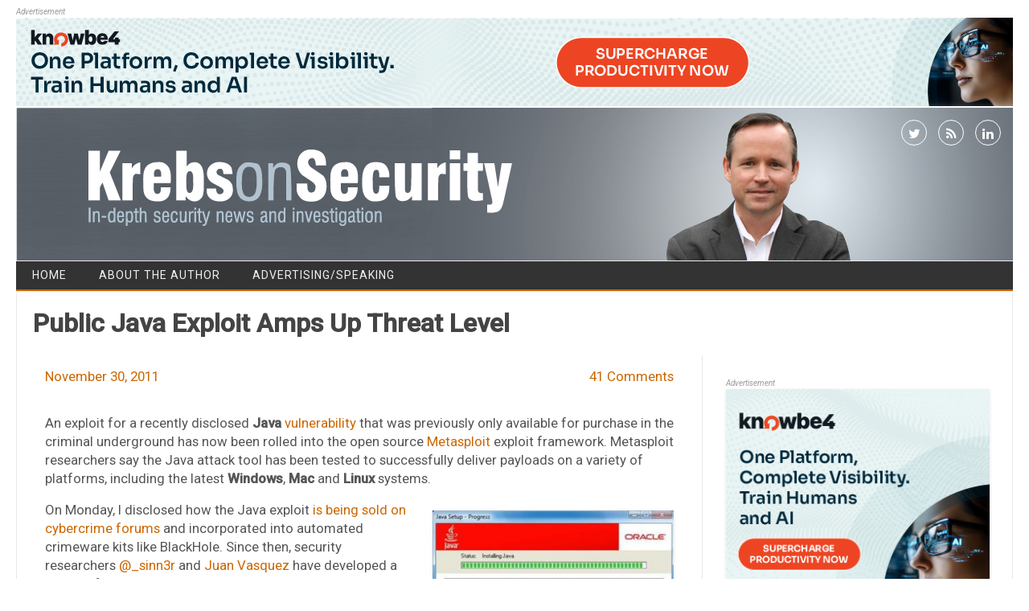

--- FILE ---
content_type: text/html; charset=UTF-8
request_url: https://krebsonsecurity.com/2011/11/public-java-exploit-amps-up-threat-level/
body_size: 19423
content:
<!DOCTYPE html>
<!--[if IE 7]>
<html class="ie ie7" lang="en-US">
<![endif]-->
<!--[if IE 8]>
<html class="ie ie8" lang="en-US">
<![endif]-->
<!--[if !(IE 7) | !(IE 8)  ]><!-->
<html lang="en-US">
<!--<![endif]-->
<head>
<meta charset="UTF-8" />
<meta name="viewport" content="width=device-width" />
<link rel="profile" href="http://gmpg.org/xfn/11" />
<!--[if lt IE 9]>
<script src="https://krebsonsecurity.com/wp-content/themes/kos-mar2021/js/html5.js" type="text/javascript"></script>
<![endif]-->
<title>Public Java Exploit Amps Up Threat Level &#8211; Krebs on Security</title>
<meta name='robots' content='max-image-preview:large' />
<link rel='dns-prefetch' href='//fonts.googleapis.com' />
<link rel="alternate" type="application/rss+xml" title="Krebs on Security &raquo; Feed" href="https://krebsonsecurity.com/feed/" />
<link rel="alternate" type="application/rss+xml" title="Krebs on Security &raquo; Comments Feed" href="https://krebsonsecurity.com/comments/feed/" />
<link rel="alternate" type="application/rss+xml" title="Krebs on Security &raquo; Public Java Exploit Amps Up Threat Level Comments Feed" href="https://krebsonsecurity.com/2011/11/public-java-exploit-amps-up-threat-level/feed/" />
<script type="text/javascript">
window._wpemojiSettings = {"baseUrl":"https:\/\/s.w.org\/images\/core\/emoji\/14.0.0\/72x72\/","ext":".png","svgUrl":"https:\/\/s.w.org\/images\/core\/emoji\/14.0.0\/svg\/","svgExt":".svg","source":{"concatemoji":"https:\/\/krebsonsecurity.com\/wp-includes\/js\/wp-emoji-release.min.js?ver=6.2.2"}};
/*! This file is auto-generated */
!function(e,a,t){var n,r,o,i=a.createElement("canvas"),p=i.getContext&&i.getContext("2d");function s(e,t){p.clearRect(0,0,i.width,i.height),p.fillText(e,0,0);e=i.toDataURL();return p.clearRect(0,0,i.width,i.height),p.fillText(t,0,0),e===i.toDataURL()}function c(e){var t=a.createElement("script");t.src=e,t.defer=t.type="text/javascript",a.getElementsByTagName("head")[0].appendChild(t)}for(o=Array("flag","emoji"),t.supports={everything:!0,everythingExceptFlag:!0},r=0;r<o.length;r++)t.supports[o[r]]=function(e){if(p&&p.fillText)switch(p.textBaseline="top",p.font="600 32px Arial",e){case"flag":return s("\ud83c\udff3\ufe0f\u200d\u26a7\ufe0f","\ud83c\udff3\ufe0f\u200b\u26a7\ufe0f")?!1:!s("\ud83c\uddfa\ud83c\uddf3","\ud83c\uddfa\u200b\ud83c\uddf3")&&!s("\ud83c\udff4\udb40\udc67\udb40\udc62\udb40\udc65\udb40\udc6e\udb40\udc67\udb40\udc7f","\ud83c\udff4\u200b\udb40\udc67\u200b\udb40\udc62\u200b\udb40\udc65\u200b\udb40\udc6e\u200b\udb40\udc67\u200b\udb40\udc7f");case"emoji":return!s("\ud83e\udef1\ud83c\udffb\u200d\ud83e\udef2\ud83c\udfff","\ud83e\udef1\ud83c\udffb\u200b\ud83e\udef2\ud83c\udfff")}return!1}(o[r]),t.supports.everything=t.supports.everything&&t.supports[o[r]],"flag"!==o[r]&&(t.supports.everythingExceptFlag=t.supports.everythingExceptFlag&&t.supports[o[r]]);t.supports.everythingExceptFlag=t.supports.everythingExceptFlag&&!t.supports.flag,t.DOMReady=!1,t.readyCallback=function(){t.DOMReady=!0},t.supports.everything||(n=function(){t.readyCallback()},a.addEventListener?(a.addEventListener("DOMContentLoaded",n,!1),e.addEventListener("load",n,!1)):(e.attachEvent("onload",n),a.attachEvent("onreadystatechange",function(){"complete"===a.readyState&&t.readyCallback()})),(e=t.source||{}).concatemoji?c(e.concatemoji):e.wpemoji&&e.twemoji&&(c(e.twemoji),c(e.wpemoji)))}(window,document,window._wpemojiSettings);
</script>
<style type="text/css">
img.wp-smiley,
img.emoji {
	display: inline !important;
	border: none !important;
	box-shadow: none !important;
	height: 1em !important;
	width: 1em !important;
	margin: 0 0.07em !important;
	vertical-align: -0.1em !important;
	background: none !important;
	padding: 0 !important;
}
</style>
	<link rel='stylesheet' id='colorbox-theme1-css' href='https://krebsonsecurity.com/wp-content/plugins/jquery-lightbox-for-native-galleries/colorbox/theme1/colorbox.css?ver=1.3.14' type='text/css' media='screen' />
<link rel='stylesheet' id='wp-block-library-css' href='https://krebsonsecurity.com/wp-includes/css/dist/block-library/style.min.css?ver=6.2.2' type='text/css' media='all' />
<link rel='stylesheet' id='classic-theme-styles-css' href='https://krebsonsecurity.com/wp-includes/css/classic-themes.min.css?ver=6.2.2' type='text/css' media='all' />
<style id='global-styles-inline-css' type='text/css'>
body{--wp--preset--color--black: #000000;--wp--preset--color--cyan-bluish-gray: #abb8c3;--wp--preset--color--white: #ffffff;--wp--preset--color--pale-pink: #f78da7;--wp--preset--color--vivid-red: #cf2e2e;--wp--preset--color--luminous-vivid-orange: #ff6900;--wp--preset--color--luminous-vivid-amber: #fcb900;--wp--preset--color--light-green-cyan: #7bdcb5;--wp--preset--color--vivid-green-cyan: #00d084;--wp--preset--color--pale-cyan-blue: #8ed1fc;--wp--preset--color--vivid-cyan-blue: #0693e3;--wp--preset--color--vivid-purple: #9b51e0;--wp--preset--gradient--vivid-cyan-blue-to-vivid-purple: linear-gradient(135deg,rgba(6,147,227,1) 0%,rgb(155,81,224) 100%);--wp--preset--gradient--light-green-cyan-to-vivid-green-cyan: linear-gradient(135deg,rgb(122,220,180) 0%,rgb(0,208,130) 100%);--wp--preset--gradient--luminous-vivid-amber-to-luminous-vivid-orange: linear-gradient(135deg,rgba(252,185,0,1) 0%,rgba(255,105,0,1) 100%);--wp--preset--gradient--luminous-vivid-orange-to-vivid-red: linear-gradient(135deg,rgba(255,105,0,1) 0%,rgb(207,46,46) 100%);--wp--preset--gradient--very-light-gray-to-cyan-bluish-gray: linear-gradient(135deg,rgb(238,238,238) 0%,rgb(169,184,195) 100%);--wp--preset--gradient--cool-to-warm-spectrum: linear-gradient(135deg,rgb(74,234,220) 0%,rgb(151,120,209) 20%,rgb(207,42,186) 40%,rgb(238,44,130) 60%,rgb(251,105,98) 80%,rgb(254,248,76) 100%);--wp--preset--gradient--blush-light-purple: linear-gradient(135deg,rgb(255,206,236) 0%,rgb(152,150,240) 100%);--wp--preset--gradient--blush-bordeaux: linear-gradient(135deg,rgb(254,205,165) 0%,rgb(254,45,45) 50%,rgb(107,0,62) 100%);--wp--preset--gradient--luminous-dusk: linear-gradient(135deg,rgb(255,203,112) 0%,rgb(199,81,192) 50%,rgb(65,88,208) 100%);--wp--preset--gradient--pale-ocean: linear-gradient(135deg,rgb(255,245,203) 0%,rgb(182,227,212) 50%,rgb(51,167,181) 100%);--wp--preset--gradient--electric-grass: linear-gradient(135deg,rgb(202,248,128) 0%,rgb(113,206,126) 100%);--wp--preset--gradient--midnight: linear-gradient(135deg,rgb(2,3,129) 0%,rgb(40,116,252) 100%);--wp--preset--duotone--dark-grayscale: url('#wp-duotone-dark-grayscale');--wp--preset--duotone--grayscale: url('#wp-duotone-grayscale');--wp--preset--duotone--purple-yellow: url('#wp-duotone-purple-yellow');--wp--preset--duotone--blue-red: url('#wp-duotone-blue-red');--wp--preset--duotone--midnight: url('#wp-duotone-midnight');--wp--preset--duotone--magenta-yellow: url('#wp-duotone-magenta-yellow');--wp--preset--duotone--purple-green: url('#wp-duotone-purple-green');--wp--preset--duotone--blue-orange: url('#wp-duotone-blue-orange');--wp--preset--font-size--small: 13px;--wp--preset--font-size--medium: 20px;--wp--preset--font-size--large: 36px;--wp--preset--font-size--x-large: 42px;--wp--preset--spacing--20: 0.44rem;--wp--preset--spacing--30: 0.67rem;--wp--preset--spacing--40: 1rem;--wp--preset--spacing--50: 1.5rem;--wp--preset--spacing--60: 2.25rem;--wp--preset--spacing--70: 3.38rem;--wp--preset--spacing--80: 5.06rem;--wp--preset--shadow--natural: 6px 6px 9px rgba(0, 0, 0, 0.2);--wp--preset--shadow--deep: 12px 12px 50px rgba(0, 0, 0, 0.4);--wp--preset--shadow--sharp: 6px 6px 0px rgba(0, 0, 0, 0.2);--wp--preset--shadow--outlined: 6px 6px 0px -3px rgba(255, 255, 255, 1), 6px 6px rgba(0, 0, 0, 1);--wp--preset--shadow--crisp: 6px 6px 0px rgba(0, 0, 0, 1);}:where(.is-layout-flex){gap: 0.5em;}body .is-layout-flow > .alignleft{float: left;margin-inline-start: 0;margin-inline-end: 2em;}body .is-layout-flow > .alignright{float: right;margin-inline-start: 2em;margin-inline-end: 0;}body .is-layout-flow > .aligncenter{margin-left: auto !important;margin-right: auto !important;}body .is-layout-constrained > .alignleft{float: left;margin-inline-start: 0;margin-inline-end: 2em;}body .is-layout-constrained > .alignright{float: right;margin-inline-start: 2em;margin-inline-end: 0;}body .is-layout-constrained > .aligncenter{margin-left: auto !important;margin-right: auto !important;}body .is-layout-constrained > :where(:not(.alignleft):not(.alignright):not(.alignfull)){max-width: var(--wp--style--global--content-size);margin-left: auto !important;margin-right: auto !important;}body .is-layout-constrained > .alignwide{max-width: var(--wp--style--global--wide-size);}body .is-layout-flex{display: flex;}body .is-layout-flex{flex-wrap: wrap;align-items: center;}body .is-layout-flex > *{margin: 0;}:where(.wp-block-columns.is-layout-flex){gap: 2em;}.has-black-color{color: var(--wp--preset--color--black) !important;}.has-cyan-bluish-gray-color{color: var(--wp--preset--color--cyan-bluish-gray) !important;}.has-white-color{color: var(--wp--preset--color--white) !important;}.has-pale-pink-color{color: var(--wp--preset--color--pale-pink) !important;}.has-vivid-red-color{color: var(--wp--preset--color--vivid-red) !important;}.has-luminous-vivid-orange-color{color: var(--wp--preset--color--luminous-vivid-orange) !important;}.has-luminous-vivid-amber-color{color: var(--wp--preset--color--luminous-vivid-amber) !important;}.has-light-green-cyan-color{color: var(--wp--preset--color--light-green-cyan) !important;}.has-vivid-green-cyan-color{color: var(--wp--preset--color--vivid-green-cyan) !important;}.has-pale-cyan-blue-color{color: var(--wp--preset--color--pale-cyan-blue) !important;}.has-vivid-cyan-blue-color{color: var(--wp--preset--color--vivid-cyan-blue) !important;}.has-vivid-purple-color{color: var(--wp--preset--color--vivid-purple) !important;}.has-black-background-color{background-color: var(--wp--preset--color--black) !important;}.has-cyan-bluish-gray-background-color{background-color: var(--wp--preset--color--cyan-bluish-gray) !important;}.has-white-background-color{background-color: var(--wp--preset--color--white) !important;}.has-pale-pink-background-color{background-color: var(--wp--preset--color--pale-pink) !important;}.has-vivid-red-background-color{background-color: var(--wp--preset--color--vivid-red) !important;}.has-luminous-vivid-orange-background-color{background-color: var(--wp--preset--color--luminous-vivid-orange) !important;}.has-luminous-vivid-amber-background-color{background-color: var(--wp--preset--color--luminous-vivid-amber) !important;}.has-light-green-cyan-background-color{background-color: var(--wp--preset--color--light-green-cyan) !important;}.has-vivid-green-cyan-background-color{background-color: var(--wp--preset--color--vivid-green-cyan) !important;}.has-pale-cyan-blue-background-color{background-color: var(--wp--preset--color--pale-cyan-blue) !important;}.has-vivid-cyan-blue-background-color{background-color: var(--wp--preset--color--vivid-cyan-blue) !important;}.has-vivid-purple-background-color{background-color: var(--wp--preset--color--vivid-purple) !important;}.has-black-border-color{border-color: var(--wp--preset--color--black) !important;}.has-cyan-bluish-gray-border-color{border-color: var(--wp--preset--color--cyan-bluish-gray) !important;}.has-white-border-color{border-color: var(--wp--preset--color--white) !important;}.has-pale-pink-border-color{border-color: var(--wp--preset--color--pale-pink) !important;}.has-vivid-red-border-color{border-color: var(--wp--preset--color--vivid-red) !important;}.has-luminous-vivid-orange-border-color{border-color: var(--wp--preset--color--luminous-vivid-orange) !important;}.has-luminous-vivid-amber-border-color{border-color: var(--wp--preset--color--luminous-vivid-amber) !important;}.has-light-green-cyan-border-color{border-color: var(--wp--preset--color--light-green-cyan) !important;}.has-vivid-green-cyan-border-color{border-color: var(--wp--preset--color--vivid-green-cyan) !important;}.has-pale-cyan-blue-border-color{border-color: var(--wp--preset--color--pale-cyan-blue) !important;}.has-vivid-cyan-blue-border-color{border-color: var(--wp--preset--color--vivid-cyan-blue) !important;}.has-vivid-purple-border-color{border-color: var(--wp--preset--color--vivid-purple) !important;}.has-vivid-cyan-blue-to-vivid-purple-gradient-background{background: var(--wp--preset--gradient--vivid-cyan-blue-to-vivid-purple) !important;}.has-light-green-cyan-to-vivid-green-cyan-gradient-background{background: var(--wp--preset--gradient--light-green-cyan-to-vivid-green-cyan) !important;}.has-luminous-vivid-amber-to-luminous-vivid-orange-gradient-background{background: var(--wp--preset--gradient--luminous-vivid-amber-to-luminous-vivid-orange) !important;}.has-luminous-vivid-orange-to-vivid-red-gradient-background{background: var(--wp--preset--gradient--luminous-vivid-orange-to-vivid-red) !important;}.has-very-light-gray-to-cyan-bluish-gray-gradient-background{background: var(--wp--preset--gradient--very-light-gray-to-cyan-bluish-gray) !important;}.has-cool-to-warm-spectrum-gradient-background{background: var(--wp--preset--gradient--cool-to-warm-spectrum) !important;}.has-blush-light-purple-gradient-background{background: var(--wp--preset--gradient--blush-light-purple) !important;}.has-blush-bordeaux-gradient-background{background: var(--wp--preset--gradient--blush-bordeaux) !important;}.has-luminous-dusk-gradient-background{background: var(--wp--preset--gradient--luminous-dusk) !important;}.has-pale-ocean-gradient-background{background: var(--wp--preset--gradient--pale-ocean) !important;}.has-electric-grass-gradient-background{background: var(--wp--preset--gradient--electric-grass) !important;}.has-midnight-gradient-background{background: var(--wp--preset--gradient--midnight) !important;}.has-small-font-size{font-size: var(--wp--preset--font-size--small) !important;}.has-medium-font-size{font-size: var(--wp--preset--font-size--medium) !important;}.has-large-font-size{font-size: var(--wp--preset--font-size--large) !important;}.has-x-large-font-size{font-size: var(--wp--preset--font-size--x-large) !important;}
.wp-block-navigation a:where(:not(.wp-element-button)){color: inherit;}
:where(.wp-block-columns.is-layout-flex){gap: 2em;}
.wp-block-pullquote{font-size: 1.5em;line-height: 1.6;}
</style>
<link rel='stylesheet' id='contact-form-7-css' href='https://krebsonsecurity.com/wp-content/plugins/contact-form-7/includes/css/styles.css?ver=5.8.2' type='text/css' media='all' />
<link rel='stylesheet' id='publisho-style-css' href='https://krebsonsecurity.com/wp-content/themes/kos-mar2021/style.css?subver=1.2&#038;ver=6.2.2' type='text/css' media='all' />
<style id='publisho-style-inline-css' type='text/css'>

	.themonic-nav .current-menu-item > a, .themonic-nav .current-menu-ancestor > a, .themonic-nav .current_page_item > a, .themonic-nav .current_page_ancestor > a {
		background: #cc6600;
	}
	.themonic-nav ul.nav-menu, .themonic-nav div.nav-menu > ul {
		border-bottom: 5px solid #cc6600;
	}
	#site-navigation .topheadmenu a {
    background: rgba(0, 0, 0, 0);
	}
	.themonic-nav li a:hover {
		background: #cc6600;
	}
	.themonic-nav li:hover {
		background: #cc6600;
	}.wrapper .flexslider {margin: 0 0 30px;}.frontp .btm-wrap {
    border-top: 1px solid #e9e9e9;
	}
	.entry-summary {
    border-top: none;
	}.frontp .btm-wrap { margin-bottom: 30px;}.site { font-size:14px;}.site { font-family:'Roboto', arial ;}
</style>
<link rel='stylesheet' id='publisho-custom-style-css' href='https://krebsonsecurity.com/wp-content/themes/kos-mar2021/custom.css?subver=1.2&#038;ver=6.2.2' type='text/css' media='all' />
<!--[if lt IE 9]>
<link rel='stylesheet' id='publisho-ie-css' href='https://krebsonsecurity.com/wp-content/themes/kos-mar2021/css/ie.css?ver=20160606' type='text/css' media='all' />
<![endif]-->
<link rel='stylesheet' id='fontawesome-css-css' href='https://krebsonsecurity.com/wp-content/themes/kos-mar2021/fonts/font-awesome.min.css?ver=6.2.2' type='text/css' media='all' />
<link rel='stylesheet' id='publisho_custom_fonts-css' href='//fonts.googleapis.com/css?family=Roboto%3Aregular%2Citalic%2C500%26subset%3Dlatin%2C' type='text/css' media='screen' />
<script type='text/javascript' src='https://krebsonsecurity.com/wp-includes/js/jquery/jquery.min.js?ver=3.6.4' id='jquery-core-js'></script>
<script type='text/javascript' src='https://krebsonsecurity.com/wp-includes/js/jquery/jquery-migrate.min.js?ver=3.4.0' id='jquery-migrate-js'></script>
<script type='text/javascript' src='https://krebsonsecurity.com/wp-content/plugins/jquery-lightbox-for-native-galleries/colorbox/jquery.colorbox-min.js?ver=1.3.14' id='colorbox-js'></script>
<link rel="https://api.w.org/" href="https://krebsonsecurity.com/wp-json/" /><link rel="alternate" type="application/json" href="https://krebsonsecurity.com/wp-json/wp/v2/posts/12679" /><link rel="EditURI" type="application/rsd+xml" title="RSD" href="https://krebsonsecurity.com/xmlrpc.php?rsd" />
<link rel="wlwmanifest" type="application/wlwmanifest+xml" href="https://krebsonsecurity.com/wp-includes/wlwmanifest.xml" />
<meta name="generator" content="WordPress 6.2.2" />
<link rel="canonical" href="https://krebsonsecurity.com/2011/11/public-java-exploit-amps-up-threat-level/" />
<link rel='shortlink' href='https://krebsonsecurity.com/?p=12679' />
<link rel="alternate" type="application/json+oembed" href="https://krebsonsecurity.com/wp-json/oembed/1.0/embed?url=https%3A%2F%2Fkrebsonsecurity.com%2F2011%2F11%2Fpublic-java-exploit-amps-up-threat-level%2F" />
<link rel="alternate" type="text/xml+oembed" href="https://krebsonsecurity.com/wp-json/oembed/1.0/embed?url=https%3A%2F%2Fkrebsonsecurity.com%2F2011%2F11%2Fpublic-java-exploit-amps-up-threat-level%2F&#038;format=xml" />
<!-- JavaScript Pull-Quotes plugin v2.2 -->
	<link rel="stylesheet" href="https://krebsonsecurity.com/wp-content/plugins/jspullquotes/resources/jspullquotes-core.css" type="text/css" />
	<link rel="stylesheet" href="https://krebsonsecurity.com/wp-content/plugins/jspullquotes/resources/jspullquotes-default.css" type="text/css" />
	<script type="text/javascript" src="https://krebsonsecurity.com/wp-content/plugins/jspullquotes/resources/jspullquotes.js"></script>
	<script type="text/javascript">
		var arrOptions = new Array("1", "1", "right", "1", "1", "blockquote", "pullquote", "pullquote pqRight");
		pullQuoteOpts(arrOptions);
	</script>
<!-- end pull-quote additions -->
<!-- jQuery Lightbox For Native Galleries v3.1.3 | http://www.viper007bond.com/wordpress-plugins/jquery-lightbox-for-native-galleries/ -->
<script type="text/javascript">
// <![CDATA[
	jQuery(document).ready(function($){
		$(".gallery").each(function(index, obj){
			var galleryid = Math.floor(Math.random()*10000);
			$(obj).find("a").colorbox({rel:galleryid, maxWidth:"95%", maxHeight:"95%"});
		});
		$("a.lightbox").colorbox({maxWidth:"95%", maxHeight:"95%"});
	});
// ]]>
</script>
<style type="text/css" id="custom-background-css">
body.custom-background { background-color: #ffffff; }
</style>
	<meta name="twitter:widgets:link-color" content="#000000" /><meta name="twitter:widgets:border-color" content="#000000" /><meta name="twitter:partner" content="tfwp" />
<meta name="twitter:card" content="summary" /><meta name="twitter:title" content="Public Java Exploit Amps Up Threat Level" /><meta name="twitter:site" content="@briankrebs" /><meta name="twitter:description" content="An exploit for a recently disclosed Java vulnerability that was previously only available for purchase in the criminal underground has now been rolled into the open source Metasploit exploit framework. Metasploit researchers say the Java attack tool has been tested&hellip;" /><meta name="twitter:image" content="https://krebsonsecurity.com/wp-content/uploads/2011/11/3bjava.png" />
</head>
<body class="post-template-default single single-post postid-12679 single-format-standard custom-background custom-background-white single-author">
<div id="page" class="site">
	<!-- <div class="publisho-top-mobile-nav clear"></div> -->
	<div class="themonic-logo themonic-ad3"><div class="a-statement">Advertisement</div><a href="https://info.knowbe4.com/ai-ksat-demo-kb4-con?utm_source=krebs&amp;utm_medium=display&amp;utm_campaign=aiagent&amp;utm_content=demo">
<img src="/b-knowbe4/44.png" border="0" />
</a></div>
	<div class="themonic-logo themonic-ad6"><div class="a-statement">Advertisement</div><a href="https://ninjio.com/lp46d-krebs/">
<img src="/b-ninjio/10.png">
</a></div>
	<nav id="site-navigation" class="themonic-nav" role="navigation">
	</nav><!-- #site-navigation -->
	<div class="clear"></div>
	<header id="masthead" class="site-header" role="banner">
 					<div class="desktop-social">
						<div class="socialmedia">
							<a href="http://twitter.com/briankrebs" target="_blank"><i class="fa fa-twitter"></i></a> 
															<a class="rss" href="https://krebsonsecurity.com/feed/" target="_blank"><i class="fa fa-rss"></i></a>	
									<a class="rss" href="https://www.linkedin.com/in/bkrebs/" target="_blank"><i class="fa fa-linkedin"></i></a>	
								</div>
				 	</div>
																						   
		
		<div class="themonic-logo responsive-img-container">
			<a href="https://krebsonsecurity.com/" title="Krebs on Security" rel="home"><img src="https://krebsonsecurity.com/wp-content/uploads/2021/03/kos-27-03-2021.jpg" alt="Krebs on Security"></a>
		</div>

					<div class="mobile-social">
						<div class="socialmedia">
							<a href="http://twitter.com/briankrebs" target="_blank"><i class="fa fa-twitter"></i></a> 
															<a class="rss" href="https://krebsonsecurity.com/feed/" target="_blank"><i class="fa fa-rss"></i></a>	
									<a class="rss" href="https://www.linkedin.com/in/bkrebs/" target="_blank"><i class="fa fa-linkedin"></i></a>	
								</div>
					</div>
		
				<!-- <div class="publisho-mobile-nav clear"></div> -->
		<nav id="site-navigation" class="themonic-nav" role="navigation">
			<a class="assistive-text" href="#content" title="Skip to content">Skip to content</a>
			<div id="menu-top" class="nav-menu"><ul>
<li ><a href="https://krebsonsecurity.com/">Home</a></li><li class="page_item page-item-2"><a href="https://krebsonsecurity.com/about/">About the Author</a></li>
<li class="page_item page-item-645"><a href="https://krebsonsecurity.com/cpm/">Advertising/Speaking</a></li>
</ul></div>
		</nav><!-- #site-navigation -->
		<div class="clear"></div>
	</header><!-- #masthead -->
	<div id="main" class="wrapper">
	<header class="entry-header">
							<div class="singleentry">
					<h1 class="entry-title">Public Java Exploit Amps Up Threat Level</h1>
				</div>
							
			
			</header><!-- .entry-header -->

	<div id="primary" class="site-content">
		<div id="content" role="main">

			
					<article id="post-12679" class="post-12679 post type-post status-publish format-standard hentry category-latest-warnings category-patches tag-blackhole tag-cve-2011-3544 tag-exploit-kit tag-exploit-pack tag-java tag-linux-_sinn3r tag-mac-os-x tag-metasploit tag-windows">
				<header class="entry-header">
					<div class="clear"></div>
	<div class="btm-wrap">
	<div class="below-title-meta">
		<div class="adt">
			
			
				
				<span class="date updated">November 30, 2011</span>
					
        </div>
		<div class="adt-comment">
		<span><a class="link-comments" href="https://krebsonsecurity.com/2011/11/public-java-exploit-amps-up-threat-level/#comments">41 Comments</a></span> 
        </div>    <div class="clear"></div>	   
    </div><!-- below title meta end -->
	</div>
		
						</header><!-- .entry-header -->
		
		
							<div class="entry-content">
												<p>An exploit for a recently disclosed <strong>Java</strong> <a title="CVE-2011-3544" href="http://web.nvd.nist.gov/view/vuln/detail?vulnId=CVE-2011-3544" target="_blank">vulnerability</a> that was previously only available for purchase in the criminal underground has now been rolled into the open source <a href="http://metasploit.com/" target="_blank">Metasploit</a> exploit framework. Metasploit researchers say the Java attack tool has been tested to successfully deliver payloads on a variety of platforms, including the latest <strong>Windows</strong>, <strong>Mac</strong> and <strong>Linux</strong> systems.</p>
<p><a href="https://krebsonsecurity.com/wp-content/uploads/2011/11/3bjava.png"><img decoding="async" class="alignright size-medium wp-image-12681" title="3bjava" src="https://krebsonsecurity.com/wp-content/uploads/2011/11/3bjava-300x226.png" alt="" width="300" height="226" srcset="https://krebsonsecurity.com/wp-content/uploads/2011/11/3bjava-300x226.png 300w, https://krebsonsecurity.com/wp-content/uploads/2011/11/3bjava.png 606w" sizes="(max-width: 300px) 100vw, 300px" /></a>On Monday, I disclosed how the Java exploit <a title="New Java Attack Rolled into Exploit Kits" href="http://krebsonsecurity.com/2011/11/new-java-attack-rolled-into-exploit-kits/" target="_blank">is being sold on cybercrime forums</a> and incorporated into automated crimeware kits like BlackHole. Since then, security researchers <a title="Twitter page for _sinn3r" href="https://twitter.com/#!/_sinn3r" target="_blank">@_sinn3r</a> and <a href="https://twitter.com/#!/_juan_vazquez_" target="_blank">Juan Vasquez</a> have developed a module for Metasploit that makes the attack tool available to penetration testers and malicious hackers alike. According to <a title="Exploit for Critical Java Vulnerability added to Metasploit" href="https://community.rapid7.com/community/metasploit/blog/2011/11/30/test-results-for-javarhino" target="_blank">a post on the Metasploit blog today</a>, the Java vulnerability &#8220;<em>is particularly pernicious, as it is cross-platform, unpatched on some systems, and is an easy-to-exploit client-side that does little to make the user aware they&#8217;re being exploited.</em>&#8221;</p>
<p>Metasploit also posted the results of testing the exploit against a variety of browsers and platforms, and found that it worked almost seamlessly to compromise systems across the board, from the latest 64-bit Windows 7 machines to Mac OS X and even Linux systems.</p>
<p>This development should not be taken lightly by any computer user. According to Sun&#8217;s maker Oracle, more than three billion devices run Java. What&#8217;s more, Java vulnerabilities are by some accounts the most popular exploit paths for computer crooks these days. On Monday, Microsoft&#8217;s <strong>Tim Rains</strong> published <a title="Millions of Java Exploit Attemps: The Importance of Keeping All Software Up to Date" href="http://blogs.technet.com/b/security/archive/2011/11/28/millions-of-java-exploit-attempts-the-importance-of-keeping-all-software-up-to-date.aspx" target="_blank">a blog post</a> noting that the most commonly observed type of exploits in the first half of 2011 were those targeting vulnerabilities in Oracle (formerly Sun Microsystems) Java Runtime Environment (JRE), Java Virtual Machine (JVM), and Java SE in the Java Development Kit (JDK).</p>
<p><span id="more-12679"></span></p>
<p>From that blog post:</p>
<blockquote><p>&#8220;During the one year period starting in the third quarter of 2010 (3Q10) and ending in the second quarter of 2011 (2Q11), between one-third and one-half of all exploits observed in each quarter were Java exploits<a name="_ftnref1_3209"></a>[1]. During this one year period, Microsoft antimalware technologies detected or blocked, on average, 6.9 million exploit attempts on Java related components per quarter, totaling almost 27.5 million exploit attempts during the year.&#8221;</p></blockquote>
<p>The exploit attacks <a title="NIST CVE Listing" href="http://web.nvd.nist.gov/view/vuln/detail?vulnId=CVE-2011-3544" target="_blank">a vulnerability</a> that exists in <em>Oracle Java SE JDK and JRE 7 and 6 Update 27</em> and earlier. If you are using <em>Java 6 Update 29</em>, or <em>Java 7 Update 1</em>, then you have <a title="KrebsOnSecurity: Critical Java Update Fixes 20 Flaws" href="../2011/10/critical-java-update-fixes-20-flaws/" target="_blank">the latest version</a> that is patched against this and 19 other security threats. If you are using a vulnerable version of Java, it’s time to update. Not sure whether you have Java or what version you may be running? Check out <a title="Java Home Page" href="http://java.com/en/" target="_blank">this link</a>, and then click the “Do I have Java?” link below the big red “Free Java Download” button. Apple <a href="http://krebsonsecurity.com/2011/11/adobe-apple-microsoft-mozilla-issue-critical-patches/" target="_blank">issued its own update</a> to fix this flaw and other Java bugs earlier this month.</p>
<p>According to my server logs, close to 80 percent of the readers of this blog in the last month have some version of Java installed, although my stats don&#8217;t list version numbers. At the risk of sounding like a broken record, I&#8217;ll repeat my advice from earlier this week: If you don&#8217;t need Java, <em>get rid of it. </em> Most people who have it won’t miss it. For those who need Java for the occasional site or service, disconnecting it from the browser plugins and temporarily reconnecting when needed is one way to minimize issues with this powerful program. Leaving the Java plugin installed in a secondary browser that is only used for sites or services that require Java is another alternative.</p>
											</div><!-- .entry-content -->
		
			
	
	<footer class="entry-meta">
			
		<p><i>
         This entry was posted on Wednesday 30th of November 2011 03:31 PM 
         </i></p>
		 
					<div class="categories"><a href="https://krebsonsecurity.com/category/latest-warnings/" rel="category tag">Latest Warnings</a> <a href="https://krebsonsecurity.com/category/patches/" rel="category tag">Time to Patch</a></div>
								<div class="tags"><a href="https://krebsonsecurity.com/tag/blackhole/" rel="tag">Blackhole</a> <a href="https://krebsonsecurity.com/tag/cve-2011-3544/" rel="tag">CVE-2011-3544</a> <a href="https://krebsonsecurity.com/tag/exploit-kit/" rel="tag">exploit kit</a> <a href="https://krebsonsecurity.com/tag/exploit-pack/" rel="tag">exploit pack</a> <a href="https://krebsonsecurity.com/tag/java/" rel="tag">java</a> <a href="https://krebsonsecurity.com/tag/linux-_sinn3r/" rel="tag">Linux @_sinn3r</a> <a href="https://krebsonsecurity.com/tag/mac-os-x/" rel="tag">mac os x</a> <a href="https://krebsonsecurity.com/tag/metasploit/" rel="tag">Metasploit</a> <a href="https://krebsonsecurity.com/tag/windows/" rel="tag">windows</a></div>
			
	</footer>

	</article><!-- #post -->
		
			<br><div class="themonic-ad4"></div>
					<nav class="nav-single">
					<div class="assistive-text">Post navigation</div>
					<span class="nav-previous"><a href="https://krebsonsecurity.com/2011/11/ddos-attacks-spell-gameover-for-banks-victims-in-cyber-heists/" rel="prev"><span class="meta-nav">&larr;</span> DDoS Attacks Spell &#8216;Gameover&#8217; for Banks, Victims in Cyber Heists</a></span>
					<span class="nav-next"><a href="https://krebsonsecurity.com/2011/12/loopholes-in-verified-by-visa-securecode/" rel="next">Loopholes in Verified by Visa &#038; SecureCode <span class="meta-nav">&rarr;</span></a></span>
				</nav><!-- .nav-single -->

				
<div id="comments" class="comments-area">

	
			<h2 class="comments-title">
			41 thoughts on &ldquo;<span>Public Java Exploit Amps Up Threat Level</span>&rdquo;		</h2>

		<ol class="commentlist">
				<li class="comment even thread-even depth-1" id="li-comment-40683">
		<article id="comment-40683" class="comment">
			<header class="comment-meta comment-author vcard">
				<cite class="fn"><a href="http://www.dandandin.net" class="url" rel="ugc external nofollow">Dandandin</a> </cite><a href="https://krebsonsecurity.com/2011/11/public-java-exploit-amps-up-threat-level/#comment-40683"><time datetime="2011-11-30T15:51:44-05:00">November 30, 2011</time></a>			</header><!-- .comment-meta -->

			
			<section class="comment-content comment">
				<p>Also there is no more a java killer app. Web sites that require java to work are like white flies. The only reason to have java is to avoid Openoffice nag you at the start&#8230;</p>
							</section><!-- .comment-content -->

			<div class="reply">
							</div><!-- .reply -->
		</article><!-- #comment-## -->
	</li><!-- #comment-## -->
	<li class="comment odd alt thread-odd thread-alt depth-1" id="li-comment-40685">
		<article id="comment-40685" class="comment">
			<header class="comment-meta comment-author vcard">
				<cite class="fn">Gary </cite><a href="https://krebsonsecurity.com/2011/11/public-java-exploit-amps-up-threat-level/#comment-40685"><time datetime="2011-11-30T16:12:17-05:00">November 30, 2011</time></a>			</header><!-- .comment-meta -->

			
			<section class="comment-content comment">
				<p>Unfortunately, Verizon FiOS&#8217;s online voicemail retrieval requires Java. I turn it on for that only, then back off when done.</p>
							</section><!-- .comment-content -->

			<div class="reply">
							</div><!-- .reply -->
		</article><!-- #comment-## -->
	<ol class="children">
	<li class="comment even depth-2" id="li-comment-40695">
		<article id="comment-40695" class="comment">
			<header class="comment-meta comment-author vcard">
				<cite class="fn">David Chasey </cite><a href="https://krebsonsecurity.com/2011/11/public-java-exploit-amps-up-threat-level/#comment-40695"><time datetime="2011-11-30T19:15:23-05:00">November 30, 2011</time></a>			</header><!-- .comment-meta -->

			
			<section class="comment-content comment">
				<p>Thanks for the Verizon information. I&#8217;ve never used the e-mail website, and with your information that Java is used with their web email system, I never will use it.<br />
David</p>
							</section><!-- .comment-content -->

			<div class="reply">
							</div><!-- .reply -->
		</article><!-- #comment-## -->
	</li><!-- #comment-## -->
</ol><!-- .children -->
</li><!-- #comment-## -->
	<li class="comment odd alt thread-even depth-1" id="li-comment-40686">
		<article id="comment-40686" class="comment">
			<header class="comment-meta comment-author vcard">
				<cite class="fn">logouter </cite><a href="https://krebsonsecurity.com/2011/11/public-java-exploit-amps-up-threat-level/#comment-40686"><time datetime="2011-11-30T16:15:56-05:00">November 30, 2011</time></a>			</header><!-- .comment-meta -->

			
			<section class="comment-content comment">
				<p>&#8220;According to my server logs, close to 80 percent of the readers of this blog in the last month have some version of Java installed, although my stats don’t list version numbers. &#8221;</p>
<p>In other words, when we read your blog, you go snooping around in our computers?  Readers beware!</p>
							</section><!-- .comment-content -->

			<div class="reply">
							</div><!-- .reply -->
		</article><!-- #comment-## -->
	<ol class="children">
	<li class="comment even depth-2" id="li-comment-40688">
		<article id="comment-40688" class="comment">
			<header class="comment-meta comment-author vcard">
				<cite class="fn">Nathan </cite><a href="https://krebsonsecurity.com/2011/11/public-java-exploit-amps-up-threat-level/#comment-40688"><time datetime="2011-11-30T16:21:29-05:00">November 30, 2011</time></a>			</header><!-- .comment-meta -->

			
			<section class="comment-content comment">
				<p>Your Browser automatically sends a Browser User Agent string for EVERY page request.   This includes your phones browser, touchpad browser, and the integrated TV browsers&#8230;     This user agent contains things such as Java, .NET, Silverlight, what browser it is and a couple other informational pieces.     Pretty much all web servers log this information so they can not only target the html to popular browsers but to also see how many unique visitors visit.     Nothing Nefarious going on.</p>
							</section><!-- .comment-content -->

			<div class="reply">
							</div><!-- .reply -->
		</article><!-- #comment-## -->
	<ol class="children">
	<li class="comment odd alt depth-3" id="li-comment-40697">
		<article id="comment-40697" class="comment">
			<header class="comment-meta comment-author vcard">
				<cite class="fn">David Chasey </cite><a href="https://krebsonsecurity.com/2011/11/public-java-exploit-amps-up-threat-level/#comment-40697"><time datetime="2011-11-30T19:37:26-05:00">November 30, 2011</time></a>			</header><!-- .comment-meta -->

			
			<section class="comment-content comment">
				<p>You write: &#8220;Nothing Nefarious going on.&#8221; </p>
<p>How did you miss the fact of the attacks of the bad guys taking advantage of the these so-called non-nefarious websites that use highly vulnerable software, such as Java? There are very hot ethical issues tangled within this tangled mess of vulnerable software.</p>
							</section><!-- .comment-content -->

			<div class="reply">
							</div><!-- .reply -->
		</article><!-- #comment-## -->
	<ol class="children">
	<li class="comment even depth-4" id="li-comment-40703">
		<article id="comment-40703" class="comment">
			<header class="comment-meta comment-author vcard">
				<cite class="fn">Steve </cite><a href="https://krebsonsecurity.com/2011/11/public-java-exploit-amps-up-threat-level/#comment-40703"><time datetime="2011-11-30T21:13:17-05:00">November 30, 2011</time></a>			</header><!-- .comment-meta -->

			
			<section class="comment-content comment">
				<p>David, the point Nathan was making is that your browser is sending the information regardless of whether the website downloads Java to your computer. And it&#8217;s the nefarious websites that contain the Java you want to avoid.</p>
							</section><!-- .comment-content -->

			<div class="reply">
							</div><!-- .reply -->
		</article><!-- #comment-## -->
	</li><!-- #comment-## -->
</ol><!-- .children -->
</li><!-- #comment-## -->
	<li class="comment odd alt depth-3" id="li-comment-40704">
		<article id="comment-40704" class="comment">
			<header class="comment-meta comment-author vcard">
				<cite class="fn"><a href="http://krebsonsecurity.com" class="url" rel="ugc">Brian Krebs</a> </cite><a href="https://krebsonsecurity.com/2011/11/public-java-exploit-amps-up-threat-level/#comment-40704"><time datetime="2011-11-30T21:14:10-05:00">November 30, 2011</time></a>			</header><!-- .comment-meta -->

			
			<section class="comment-content comment">
				<p>What Nathan says is exactly right. All Web publishers can see the same thing. More importantly, hacked/malicious sites certainly can see and look for this information, so it&#8217;s important that people know the information is in most cases easily checked and advertised by the browser.</p>
							</section><!-- .comment-content -->

			<div class="reply">
							</div><!-- .reply -->
		</article><!-- #comment-## -->
	<ol class="children">
	<li class="comment even depth-4" id="li-comment-40738">
		<article id="comment-40738" class="comment">
			<header class="comment-meta comment-author vcard">
				<cite class="fn">Jim Bengtson </cite><a href="https://krebsonsecurity.com/2011/11/public-java-exploit-amps-up-threat-level/#comment-40738"><time datetime="2011-12-01T10:31:22-05:00">December 1, 2011</time></a>			</header><!-- .comment-meta -->

			
			<section class="comment-content comment">
				<p>Is it possible to tell your browser NOT to send that information, or to cause it to send false information (i.e., that you don&#8217;t have java installed when you actually do)?  Sort of like a false banner&#8230;</p>
							</section><!-- .comment-content -->

			<div class="reply">
							</div><!-- .reply -->
		</article><!-- #comment-## -->
	<ol class="children">
	<li class="comment odd alt depth-5" id="li-comment-40739">
		<article id="comment-40739" class="comment">
			<header class="comment-meta comment-author vcard">
				<cite class="fn">Silemess </cite><a href="https://krebsonsecurity.com/2011/11/public-java-exploit-amps-up-threat-level/#comment-40739"><time datetime="2011-12-01T10:37:21-05:00">December 1, 2011</time></a>			</header><!-- .comment-meta -->

			
			<section class="comment-content comment">
				<p>It is possible to fly a false banner, but it isn&#8217;t likely to do you any good.  Just because you say you aren&#8217;t running Java, does not mean that they won&#8217;t run the script past you.  Removing java, if you don&#8217;t use it, is the best way.</p>
<p>Unfortunately, not all of us get the choice.  As was noted in comments and the article above, a lot of things use java.  Meaning that if your job interacts with those devices, you&#8217;re probably stuck using it.  Disable it when not using it, run No-Script on Firefox, and try to stay away from installing yourself into a corner.</p>
							</section><!-- .comment-content -->

			<div class="reply">
							</div><!-- .reply -->
		</article><!-- #comment-## -->
	</li><!-- #comment-## -->
	<li class="comment even depth-5" id="li-comment-40775">
		<article id="comment-40775" class="comment">
			<header class="comment-meta comment-author vcard">
				<cite class="fn">helly </cite><a href="https://krebsonsecurity.com/2011/11/public-java-exploit-amps-up-threat-level/#comment-40775"><time datetime="2011-12-01T18:54:17-05:00">December 1, 2011</time></a>			</header><!-- .comment-meta -->

			
			<section class="comment-content comment">
				<p>There is a firefox add-on to manipulate your user-agent which can be handy if you want to simulate an Android browser or something. But really changing your user-agent is going to do nothing for you from a privacy or security perspective.</p>
							</section><!-- .comment-content -->

			<div class="reply">
							</div><!-- .reply -->
		</article><!-- #comment-## -->
	</li><!-- #comment-## -->
</ol><!-- .children -->
</li><!-- #comment-## -->
</ol><!-- .children -->
</li><!-- #comment-## -->
</ol><!-- .children -->
</li><!-- #comment-## -->
	<li class="comment odd alt depth-2" id="li-comment-40689">
		<article id="comment-40689" class="comment">
			<header class="comment-meta comment-author vcard">
				<cite class="fn">rgb </cite><a href="https://krebsonsecurity.com/2011/11/public-java-exploit-amps-up-threat-level/#comment-40689"><time datetime="2011-11-30T16:30:25-05:00">November 30, 2011</time></a>			</header><!-- .comment-meta -->

			
			<section class="comment-content comment">
				<p>I&#8217;ll choose to take youre comment seriously.</p>
<p>In other words when you visit any website your browser tells the server a LOT of things. Among those its capabilities, including that of executing java applets.</p>
<p>See for instance<br />
<a href="http://www.iwebtool.com/browser_details" rel="nofollow ugc">http://www.iwebtool.com/browser_details</a></p>
<p>To give a car anology:<br />
It&#8217;s like a drive-thru opperator saying that 80 percent of his customers drive brand Y and have a car of type X.</p>
							</section><!-- .comment-content -->

			<div class="reply">
							</div><!-- .reply -->
		</article><!-- #comment-## -->
	<ol class="children">
	<li class="comment even depth-3" id="li-comment-40693">
		<article id="comment-40693" class="comment">
			<header class="comment-meta comment-author vcard">
				<cite class="fn"><a href="http://www.dandandin.net" class="url" rel="ugc external nofollow">Dandandin</a> </cite><a href="https://krebsonsecurity.com/2011/11/public-java-exploit-amps-up-threat-level/#comment-40693"><time datetime="2011-11-30T18:24:55-05:00">November 30, 2011</time></a>			</header><!-- .comment-meta -->

			
			<section class="comment-content comment">
				<p>99% of websites do traffic analysis. He did not say &#8220;guy with ip x.x.x.x has vulnerabile jvm&#8221;.<br />
He did the right thing, pointing out that the 90% of that 80% of visitors could effectively disable java and don&#8217;t miss it</p>
							</section><!-- .comment-content -->

			<div class="reply">
							</div><!-- .reply -->
		</article><!-- #comment-## -->
	</li><!-- #comment-## -->
</ol><!-- .children -->
</li><!-- #comment-## -->
	<li class="comment odd alt depth-2" id="li-comment-40714">
		<article id="comment-40714" class="comment">
			<header class="comment-meta comment-author vcard">
				<cite class="fn">TJ </cite><a href="https://krebsonsecurity.com/2011/11/public-java-exploit-amps-up-threat-level/#comment-40714"><time datetime="2011-12-01T00:29:42-05:00">December 1, 2011</time></a>			</header><!-- .comment-meta -->

			
			<section class="comment-content comment">
				<p>If you want to see the details a site can potentially glean from your visit, check out this link:  <a href="http://analyze.privacy.net" rel="nofollow ugc">http://analyze.privacy.net</a></p>
							</section><!-- .comment-content -->

			<div class="reply">
							</div><!-- .reply -->
		</article><!-- #comment-## -->
	<ol class="children">
	<li class="comment even depth-3" id="li-comment-40720">
		<article id="comment-40720" class="comment">
			<header class="comment-meta comment-author vcard">
				<cite class="fn">logouter </cite><a href="https://krebsonsecurity.com/2011/11/public-java-exploit-amps-up-threat-level/#comment-40720"><time datetime="2011-12-01T02:04:25-05:00">December 1, 2011</time></a>			</header><!-- .comment-meta -->

			
			<section class="comment-content comment">
				<p>Thank you TJ &#8211; that&#8217;s the most useful information I&#8217;ve ever gotten from this blog!</p>
							</section><!-- .comment-content -->

			<div class="reply">
							</div><!-- .reply -->
		</article><!-- #comment-## -->
	</li><!-- #comment-## -->
</ol><!-- .children -->
</li><!-- #comment-## -->
</ol><!-- .children -->
</li><!-- #comment-## -->
	<li class="comment odd alt thread-odd thread-alt depth-1" id="li-comment-40687">
		<article id="comment-40687" class="comment">
			<header class="comment-meta comment-author vcard">
				<cite class="fn">guerilla7 </cite><a href="https://krebsonsecurity.com/2011/11/public-java-exploit-amps-up-threat-level/#comment-40687"><time datetime="2011-11-30T16:17:50-05:00">November 30, 2011</time></a>			</header><!-- .comment-meta -->

			
			<section class="comment-content comment">
				<p>The exploit is very effective but will require a little bit of social engineering for the target user to click on a link: Un-shorten those tiny URLs, watch out for embedded links on MS Word files, and update your Java.</p>
							</section><!-- .comment-content -->

			<div class="reply">
							</div><!-- .reply -->
		</article><!-- #comment-## -->
	</li><!-- #comment-## -->
	<li class="comment even thread-even depth-1" id="li-comment-40696">
		<article id="comment-40696" class="comment">
			<header class="comment-meta comment-author vcard">
				<cite class="fn">David Chasey </cite><a href="https://krebsonsecurity.com/2011/11/public-java-exploit-amps-up-threat-level/#comment-40696"><time datetime="2011-11-30T19:27:52-05:00">November 30, 2011</time></a>			</header><!-- .comment-meta -->

			
			<section class="comment-content comment">
				<p>I&#8217;ve emailed my health care team, urging them to warn other insulin pump patients  to beware of Java, if in fact their insulin pumps and the related websites use Java. </p>
<p>I&#8217;ve also urged my health care team to take the issue to the medical organization of which they are a part.  The email I used for sending this message was Brian Krebs&#8217; automated email that he sent earlier today. My message at the top of the email, Brian&#8217;s critically important message about the metastasizing Java below it.<br />
&#8211; David C.</p>
							</section><!-- .comment-content -->

			<div class="reply">
							</div><!-- .reply -->
		</article><!-- #comment-## -->
	</li><!-- #comment-## -->
	<li class="comment odd alt thread-odd thread-alt depth-1" id="li-comment-40702">
		<article id="comment-40702" class="comment">
			<header class="comment-meta comment-author vcard">
				<cite class="fn">TJ </cite><a href="https://krebsonsecurity.com/2011/11/public-java-exploit-amps-up-threat-level/#comment-40702"><time datetime="2011-11-30T21:10:40-05:00">November 30, 2011</time></a>			</header><!-- .comment-meta -->

			
			<section class="comment-content comment">
				<p>&#8220;According to my server logs, close to 80 percent of the readers of this blog in the last month have some version of Java installed&#8230;&#8221;</p>
<p>That just boggles the mind!  If I were you, Brian, I would wonder, &#8220;Are my readers true students or just auditing?&#8221; 😉</p>
							</section><!-- .comment-content -->

			<div class="reply">
							</div><!-- .reply -->
		</article><!-- #comment-## -->
	<ol class="children">
	<li class="comment even depth-2" id="li-comment-40706">
		<article id="comment-40706" class="comment">
			<header class="comment-meta comment-author vcard">
				<cite class="fn"><a href="http://www.mechbgon.com/security" class="url" rel="ugc external nofollow">mechBgon</a> </cite><a href="https://krebsonsecurity.com/2011/11/public-java-exploit-amps-up-threat-level/#comment-40706"><time datetime="2011-11-30T22:05:49-05:00">November 30, 2011</time></a>			</header><!-- .comment-meta -->

			
			<section class="comment-content comment">
				<p>Security outfit CSIS apparently found that 37% of users are missing Java patches.  Not a big surprise&#8230;  try updating Java as a non-Admin on WinXP, for example.</p>
<p>Also, antivirus vendor Avast found that about 60% of Adobe Reader users have a vulnerable version, and more than half aren&#8217;t using the sandboxed Reader 10 family.  More info here:  <a href="http://www.avast.com/pr-six-out-of-every-ten-users-run-vulnerable-versions-of-adobe-reader" rel="nofollow ugc">http://www.avast.com/pr-six-out-of-every-ten-users-run-vulnerable-versions-of-adobe-reader</a></p>
							</section><!-- .comment-content -->

			<div class="reply">
							</div><!-- .reply -->
		</article><!-- #comment-## -->
	<ol class="children">
	<li class="comment odd alt depth-3" id="li-comment-40708">
		<article id="comment-40708" class="comment">
			<header class="comment-meta comment-author vcard">
				<cite class="fn">Jay Wocky </cite><a href="https://krebsonsecurity.com/2011/11/public-java-exploit-amps-up-threat-level/#comment-40708"><time datetime="2011-11-30T22:30:50-05:00">November 30, 2011</time></a>			</header><!-- .comment-meta -->

			
			<section class="comment-content comment">
				<p>To quote TJ, I&#8217;d venture to say that subscribers to this blog who still use Adobe Reader may be &#8220;just auditing.&#8221;</p>
							</section><!-- .comment-content -->

			<div class="reply">
							</div><!-- .reply -->
		</article><!-- #comment-## -->
	<ol class="children">
	<li class="comment even depth-4" id="li-comment-40742">
		<article id="comment-40742" class="comment">
			<header class="comment-meta comment-author vcard">
				<cite class="fn"><a href="http://www.mechbgon.com/security" class="url" rel="ugc external nofollow">mechBgon</a> </cite><a href="https://krebsonsecurity.com/2011/11/public-java-exploit-amps-up-threat-level/#comment-40742"><time datetime="2011-12-01T11:23:02-05:00">December 1, 2011</time></a>			</header><!-- .comment-meta -->

			
			<section class="comment-content comment">
				<p>At this point, now that Reader has sandboxing in v.10, I think it&#8217;s the PDF reader to stick with.  Adobe seems to be getting their act together.</p>
<p>As Churchill said, &#8220;if you&#8217;re going through hell&#8230;  keep going&#8221; 🙂</p>
							</section><!-- .comment-content -->

			<div class="reply">
							</div><!-- .reply -->
		</article><!-- #comment-## -->
	<ol class="children">
	<li class="comment odd alt depth-5" id="li-comment-40766">
		<article id="comment-40766" class="comment">
			<header class="comment-meta comment-author vcard">
				<cite class="fn">Jay Wocky </cite><a href="https://krebsonsecurity.com/2011/11/public-java-exploit-amps-up-threat-level/#comment-40766"><time datetime="2011-12-01T15:11:45-05:00">December 1, 2011</time></a>			</header><!-- .comment-meta -->

			
			<section class="comment-content comment">
				<p>Having abandoned Adobe Reader so many years ago, I was unaware of the &#8220;sandboxing&#8221; feature in its latest version(s). However, I suspect it is still a monster-sized program, with problematic updating and installation issues not shared by modest-sized alternative readers. Correct me if I&#8217;m wrong.</p>
							</section><!-- .comment-content -->

			<div class="reply">
							</div><!-- .reply -->
		</article><!-- #comment-## -->
	</li><!-- #comment-## -->
</ol><!-- .children -->
</li><!-- #comment-## -->
</ol><!-- .children -->
</li><!-- #comment-## -->
</ol><!-- .children -->
</li><!-- #comment-## -->
</ol><!-- .children -->
</li><!-- #comment-## -->
	<li class="comment even thread-even depth-1" id="li-comment-40729">
		<article id="comment-40729" class="comment">
			<header class="comment-meta comment-author vcard">
				<cite class="fn">Neej </cite><a href="https://krebsonsecurity.com/2011/11/public-java-exploit-amps-up-threat-level/#comment-40729"><time datetime="2011-12-01T05:10:16-05:00">December 1, 2011</time></a>			</header><!-- .comment-meta -->

			
			<section class="comment-content comment">
				<p>“According to my server logs, close to 80 percent of the readers of this blog in the last month have some version of Java installed…”</p>
<p>Ever get teh feeling your talking to a brick wall &#8230; that&#8217;s really surprising TBH.  Perhaps you could make a script at the top of the page that displays something like &#8220;Your computer is at risk due to Java being enabled&#8221; or similar and have links leading to how to disable it.</p>
<p>As I already mentioned I have use a Java app that I cannot find a suitable replacement for (jDownloader) but I run it in a virtual machine on Linux &#8211; VMware Player and Ubuntu are both free to use and for anyone not familiar with virtual machines it&#8217;s very easy to set up through a wizard interface.</p>
							</section><!-- .comment-content -->

			<div class="reply">
							</div><!-- .reply -->
		</article><!-- #comment-## -->
	</li><!-- #comment-## -->
	<li class="comment odd alt thread-odd thread-alt depth-1" id="li-comment-40733">
		<article id="comment-40733" class="comment">
			<header class="comment-meta comment-author vcard">
				<cite class="fn"><a href="http://www.healthypasswords.com/" class="url" rel="ugc external nofollow">Ken Klein</a> </cite><a href="https://krebsonsecurity.com/2011/11/public-java-exploit-amps-up-threat-level/#comment-40733"><time datetime="2011-12-01T08:31:22-05:00">December 1, 2011</time></a>			</header><!-- .comment-meta -->

			
			<section class="comment-content comment">
				<p>Many don&#8217;t have an option but to use Java.  Since around April 2011, Chrome blocks the java plug-in by default.  Before the plug-in runs, you have to approve.  I threw an image up at </p>
<p><a href="https://s3.amazonaws.com/images.healthypasswords.com/ChromeJavaBlock.png" rel="nofollow ugc">https://s3.amazonaws.com/images.healthypasswords.com/ChromeJavaBlock.png</a> </p>
<p>Unfortunately someone who uses java regularly may get in the &#8220;click before thinking&#8221; habit with the prompt.</p>
							</section><!-- .comment-content -->

			<div class="reply">
							</div><!-- .reply -->
		</article><!-- #comment-## -->
	<ol class="children">
	<li class="comment even depth-2" id="li-comment-40748">
		<article id="comment-40748" class="comment">
			<header class="comment-meta comment-author vcard">
				<cite class="fn">Nic </cite><a href="https://krebsonsecurity.com/2011/11/public-java-exploit-amps-up-threat-level/#comment-40748"><time datetime="2011-12-01T12:37:11-05:00">December 1, 2011</time></a>			</header><!-- .comment-meta -->

			
			<section class="comment-content comment">
				<p>&#8220;Many don’t have an option but to use Java.&#8221;</p>
<p>Quite true.  But a small percentage out of millions is still &#8220;many.&#8221;</p>
<p>Only a small percentage of people need Java.</p>
<p>Since the 80% figure quoted above blows my mind, it should be said that Java and Javascript are separate, unrelated technologies.  One can uninstall Java without impacting Javascript in the browser (although js should be controlled with noscript).</p>
<p>Uninstall Java.</p>
<p>And next time Brian writes about a dozen Java holes being patched, you can sit back and smile, knowing that circus no longer affects you.</p>
							</section><!-- .comment-content -->

			<div class="reply">
							</div><!-- .reply -->
		</article><!-- #comment-## -->
	</li><!-- #comment-## -->
</ol><!-- .children -->
</li><!-- #comment-## -->
	<li class="comment odd alt thread-even depth-1" id="li-comment-40741">
		<article id="comment-40741" class="comment">
			<header class="comment-meta comment-author vcard">
				<cite class="fn">Tim </cite><a href="https://krebsonsecurity.com/2011/11/public-java-exploit-amps-up-threat-level/#comment-40741"><time datetime="2011-12-01T10:58:36-05:00">December 1, 2011</time></a>			</header><!-- .comment-meta -->

			
			<section class="comment-content comment">
				<p>I suspect like many enterprises, we are in a real pickle with this update.</p>
<p>More than anything else in my experience, Java updates have a horrible habit of comprehensively breaking many web-based applications and this one is no exception.</p>
<p>Our pilot roll-out of update 29 resulted in many apps completely breaking and not only did the roll-out have to be stopped, but the pilot group had to be rolled back.</p>
<p>We are now in a very vulnerable spot with just about every machine sitting in a vulnerable place&#8230;..and yet business requirements are that the roll-out has to stop indefinitely.</p>
<p>See this link just as an example of other organizations with the same issues.</p>
<p><a href="http://frc.ua.edu/tutorials/elearning/elearningjava6/" rel="nofollow ugc">http://frc.ua.edu/tutorials/elearning/elearningjava6/</a></p>
<p>Tim</p>
							</section><!-- .comment-content -->

			<div class="reply">
							</div><!-- .reply -->
		</article><!-- #comment-## -->
	</li><!-- #comment-## -->
	<li class="comment even thread-odd thread-alt depth-1" id="li-comment-40753">
		<article id="comment-40753" class="comment">
			<header class="comment-meta comment-author vcard">
				<cite class="fn">JohnP </cite><a href="https://krebsonsecurity.com/2011/11/public-java-exploit-amps-up-threat-level/#comment-40753"><time datetime="2011-12-01T13:07:12-05:00">December 1, 2011</time></a>			</header><!-- .comment-meta -->

			
			<section class="comment-content comment">
				<p>Anyone know if  Android is impacted too?</p>
							</section><!-- .comment-content -->

			<div class="reply">
							</div><!-- .reply -->
		</article><!-- #comment-## -->
	<ol class="children">
	<li class="comment odd alt depth-2" id="li-comment-40763">
		<article id="comment-40763" class="comment">
			<header class="comment-meta comment-author vcard">
				<cite class="fn"><a href="http://www.dandandin.net/" class="url" rel="ugc external nofollow">Dandandin</a> </cite><a href="https://krebsonsecurity.com/2011/11/public-java-exploit-amps-up-threat-level/#comment-40763"><time datetime="2011-12-01T14:03:26-05:00">December 1, 2011</time></a>			</header><!-- .comment-meta -->

			
			<section class="comment-content comment">
				<p>Android does not use the Oracle JVM, but a compatible (and safer) one. (That&#8217;s why Oracle is demanding Google billions in a lawsuit)</p>
							</section><!-- .comment-content -->

			<div class="reply">
							</div><!-- .reply -->
		</article><!-- #comment-## -->
	</li><!-- #comment-## -->
</ol><!-- .children -->
</li><!-- #comment-## -->
	<li class="comment even thread-even depth-1" id="li-comment-40768">
		<article id="comment-40768" class="comment">
			<header class="comment-meta comment-author vcard">
				<cite class="fn">MarkN </cite><a href="https://krebsonsecurity.com/2011/11/public-java-exploit-amps-up-threat-level/#comment-40768"><time datetime="2011-12-01T16:34:13-05:00">December 1, 2011</time></a>			</header><!-- .comment-meta -->

			
			<section class="comment-content comment">
				<p>After reading all this about Java, we are exploring disabling the plug-ins only because we have a Windows business application that requires Java. My question is, what about JavaScript? Aren&#8217;t there vulnerabilities to be concerned about there as well?</p>
							</section><!-- .comment-content -->

			<div class="reply">
							</div><!-- .reply -->
		</article><!-- #comment-## -->
	<ol class="children">
	<li class="comment odd alt depth-2" id="li-comment-40790">
		<article id="comment-40790" class="comment">
			<header class="comment-meta comment-author vcard">
				<cite class="fn"><a href="http://www.dandandin.net" class="url" rel="ugc external nofollow">Dandandin</a> </cite><a href="https://krebsonsecurity.com/2011/11/public-java-exploit-amps-up-threat-level/#comment-40790"><time datetime="2011-12-02T03:03:33-05:00">December 2, 2011</time></a>			</header><!-- .comment-meta -->

			
			<section class="comment-content comment">
				<p>Javascript is not Java, so it&#8217;s safe</p>
							</section><!-- .comment-content -->

			<div class="reply">
							</div><!-- .reply -->
		</article><!-- #comment-## -->
	</li><!-- #comment-## -->
</ol><!-- .children -->
</li><!-- #comment-## -->
	<li class="comment even thread-odd thread-alt depth-1" id="li-comment-40777">
		<article id="comment-40777" class="comment">
			<header class="comment-meta comment-author vcard">
				<cite class="fn"><a href="http://ksforum.inboxrevenge.com" class="url" rel="ugc external nofollow">AlphaCentauri</a> </cite><a href="https://krebsonsecurity.com/2011/11/public-java-exploit-amps-up-threat-level/#comment-40777"><time datetime="2011-12-01T19:41:23-05:00">December 1, 2011</time></a>			</header><!-- .comment-meta -->

			
			<section class="comment-content comment">
				<p>A hospital our office interacts with to get patient test results not only requires our computers to run Java, it requires them to log in with Internet Explorer 6 or 7, and it requires the security to be set on &#8220;low&#8221; for all domains in the &#8220;Internet zone,&#8221; not just trusted ones. And until recently it had a self-signed SSL certificate.  We don&#8217;t follow all those requirements, but that means several significant features don&#8217;t function for us.</p>
							</section><!-- .comment-content -->

			<div class="reply">
							</div><!-- .reply -->
		</article><!-- #comment-## -->
	<ol class="children">
	<li class="comment odd alt depth-2" id="li-comment-40791">
		<article id="comment-40791" class="comment">
			<header class="comment-meta comment-author vcard">
				<cite class="fn"><a href="http://www.dandandin.net" class="url" rel="ugc external nofollow">Dandandin</a> </cite><a href="https://krebsonsecurity.com/2011/11/public-java-exploit-amps-up-threat-level/#comment-40791"><time datetime="2011-12-02T03:04:32-05:00">December 2, 2011</time></a>			</header><!-- .comment-meta -->

			
			<section class="comment-content comment">
				<p>LOL who programmed that interface must be fired as soon as possible. If you browse the web in that condition, getting infected it&#8217;s only a matter of minutes</p>
							</section><!-- .comment-content -->

			<div class="reply">
							</div><!-- .reply -->
		</article><!-- #comment-## -->
	<ol class="children">
	<li class="comment even depth-3" id="li-comment-40823">
		<article id="comment-40823" class="comment">
			<header class="comment-meta comment-author vcard">
				<cite class="fn"><a href="http://ksforum.inboxrevenge.com" class="url" rel="ugc external nofollow">AlphaCentauri</a> </cite><a href="https://krebsonsecurity.com/2011/11/public-java-exploit-amps-up-threat-level/#comment-40823"><time datetime="2011-12-02T19:14:46-05:00">December 2, 2011</time></a>			</header><!-- .comment-meta -->

			
			<section class="comment-content comment">
				<p>It could be tough to replace him/her with someone better, perhaps. The entire medical system is incredibly porous, given how much highly personal information is involved.  I just found out one of the provisions of the Obama health reforms is that effective January 1, 2012, doctors&#8217; Medicare billings must now be submitted via secure connections. It&#8217;s all been going unencrypted up until now, apparently, just as it did in the days when doctors&#8217; offices used to phone in via modems.</p>
							</section><!-- .comment-content -->

			<div class="reply">
							</div><!-- .reply -->
		</article><!-- #comment-## -->
	</li><!-- #comment-## -->
</ol><!-- .children -->
</li><!-- #comment-## -->
</ol><!-- .children -->
</li><!-- #comment-## -->
	<li class="comment odd alt thread-even depth-1" id="li-comment-40804">
		<article id="comment-40804" class="comment">
			<header class="comment-meta comment-author vcard">
				<cite class="fn">SFdude </cite><a href="https://krebsonsecurity.com/2011/11/public-java-exploit-amps-up-threat-level/#comment-40804"><time datetime="2011-12-02T10:26:16-05:00">December 2, 2011</time></a>			</header><!-- .comment-meta -->

			
			<section class="comment-content comment">
				<p>Unless you really need Java in your PC,<br />
the best advice is:<br />
   just UNinstall it!</p>
<p>As you know, many people in these Comments section, have spent a lot of time mastering Java,<br />
and they go ballistic at the simple suggestion.<br />
Sorry, but you can not hide the truth anymore&#8230;</p>
<p>Java is a real security headache on most PCs&#8230;read the article above, and others in Krebs on Security.</p>
<p>Java on secured-servers is a different story.</p>
							</section><!-- .comment-content -->

			<div class="reply">
							</div><!-- .reply -->
		</article><!-- #comment-## -->
	</li><!-- #comment-## -->
	<li class="comment even thread-odd thread-alt depth-1" id="li-comment-40805">
		<article id="comment-40805" class="comment">
			<header class="comment-meta comment-author vcard">
				<cite class="fn">Ripcord </cite><a href="https://krebsonsecurity.com/2011/11/public-java-exploit-amps-up-threat-level/#comment-40805"><time datetime="2011-12-02T11:50:19-05:00">December 2, 2011</time></a>			</header><!-- .comment-meta -->

			
			<section class="comment-content comment">
				<p>I am a home user running XP-SP3 on an old (10 years?) HP tower. If I had the money, I would upgrade in so many ways but I&#8217;ve been able to keep this old beast chugging alone thus far.<br />
I take Brian&#8217;s articles seriously and try to implement many of the safe-guards he suggests. I use NoScript and am currently evaluating WoT and AdBlock Plus.<br />
Due to this article though, I started looking at what I had on this PC, in terms of JAVA, and tried to learn over the web what I needed to keep and what I could dump.</p>
<p>What I learned was very confusing! JAVA, Java script, applets and other related terms became a mixture that seemed to want to all be the same thing. Obviously this is not the case but my point is that a home user that isn&#8217;t building the next HAL machine can be very easily mislead about what they need to simply browse the &#8216;net.</p>
<p>Does one need the JAVA Console (as seen in the Control Panel of XP) in order to have the browser execute applets on the web? Although most of the sources I&#8217;ve looked at said no, others indicated it was needed.</p>
<p>What of the JAVA plugins or extensions? Does removing those break the applet ability of the browser? Again, I found conflicting opinions.</p>
<p>BTW: I searched not only the Oracle site, which seemed bent on making sure I installed a lot of things, but various PC forums,  security sites (aside from Brian&#8217;s wonderful one), JAVA help sites (there are many), etc. In all I probably looked at roughly 20 sources.</p>
<p>Result? I STILL don&#8217;t know what I can safely take out and retain the ability to cruise the &#8216;net while keeping most functions (applets?) working.</p>
<p>I used to think I was pretty savvy home user. I&#8217;m not so sure anymore.</p>
<p>PS I&#8217;m going to uninstall the JAVA console and cross my fingers. I not a developer after all. And yes, I&#8217;m the guy family members and friends call on for help with their PC&#8217;s, even a server or two.</p>
							</section><!-- .comment-content -->

			<div class="reply">
							</div><!-- .reply -->
		</article><!-- #comment-## -->
	<ol class="children">
	<li class="comment odd alt depth-2" id="li-comment-40807">
		<article id="comment-40807" class="comment">
			<header class="comment-meta comment-author vcard">
				<cite class="fn">Neej </cite><a href="https://krebsonsecurity.com/2011/11/public-java-exploit-amps-up-threat-level/#comment-40807"><time datetime="2011-12-02T12:47:13-05:00">December 2, 2011</time></a>			</header><!-- .comment-meta -->

			
			<section class="comment-content comment">
				<p>If you really must keep Java installed you should know that NoScript (and other browser addons that serve a similar role) block websites from using Java.  The site simply thinks you don&#8217;t have it installed.</p>
<p>However in my experience (which granted has nothing to do with yours) the amount of sites that use applets is very small and in fact I can&#8217;t recall the last time I had to make use of it.  Uninstall it IMO.  </p>
<p>If you really must have it use it in a virtual machine or a sandbox to seperate it from your OS.  Comodo Firewall Free Edition has a sandbox function although choose &#8220;custom install&#8221; and don&#8217;t install Comodo Anti-Virus as it&#8217;s so bad as to be basically useless &#8211; there&#8217;s likely other free sandbox applications I don&#8217;t know about.</p>
<p>VMware player is free and you can run various OS &#8220;inside&#8221; a virtual machine &#8211; a virtual machine as the name suggests is emulating an entire PC for the OS to run on so for your situation is likely not practical in terms of resources.</p>
<p>Javascript is something completely aside to Java despite the name BTW and is required for many websites to function properly.  Java is not required in most cases.</p>
							</section><!-- .comment-content -->

			<div class="reply">
							</div><!-- .reply -->
		</article><!-- #comment-## -->
	</li><!-- #comment-## -->
</ol><!-- .children -->
</li><!-- #comment-## -->
	<li class="comment even thread-even depth-1" id="li-comment-40860">
		<article id="comment-40860" class="comment">
			<header class="comment-meta comment-author vcard">
				<cite class="fn">David Chasey </cite><a href="https://krebsonsecurity.com/2011/11/public-java-exploit-amps-up-threat-level/#comment-40860"><time datetime="2011-12-03T20:20:25-05:00">December 3, 2011</time></a>			</header><!-- .comment-meta -->

			
			<section class="comment-content comment">
				<p>UPDATE:<br />
On November 30th I posted:<br />
QUOTE &#8212;&#8212;&#8212;-<br />
I’ve emailed my health care team, urging them to warn other insulin pump patients to beware of Java, if in fact their insulin pumps and the related websites use Java.&#8221;<br />
CLOSE QUOTE &#8212;&#8212;&#8211;</p>
<p>Well-before I posted the above at Krebs on Security I had received an email response from the Metronomic representative in Pittsburgh who had introduced me to the Metronomic insulin pump. His response was a very short and succinct  comment, just several words about fixing this Java website problem. Some days later, I forwarded him Brian&#8217;s email, with links,  &#8220;Public Java Exploit Amps Up Threat Level [Krebs on Security]. </p>
<p>The Metronomic representative forwarded Brian&#8217;s email to his manager.</p>
<p>THE IMPORTANT QUESTIONS: Is there other software that can do what Java does without the vulnerabilities? If so, what levels of expense, what work hours would it take to do the fixes?     </p>
<p>&#8211; David</p>
							</section><!-- .comment-content -->

			<div class="reply">
							</div><!-- .reply -->
		</article><!-- #comment-## -->
	</li><!-- #comment-## -->
	<li class="comment odd alt thread-odd thread-alt depth-1" id="li-comment-41404">
		<article id="comment-41404" class="comment">
			<header class="comment-meta comment-author vcard">
				<cite class="fn"><a href="http://techlogon.com" class="url" rel="ugc external nofollow">Roy</a> </cite><a href="https://krebsonsecurity.com/2011/11/public-java-exploit-amps-up-threat-level/#comment-41404"><time datetime="2011-12-07T19:45:13-05:00">December 7, 2011</time></a>			</header><!-- .comment-meta -->

			
			<section class="comment-content comment">
				<p>Totally agree with the conclusion of this article, most home users never use it but nearly 80% of my visitors have it installed too.</p>
<p>As a repair tech, a little part of me dies inside every time I find J2SE lurking on XP machines&#8230;</p>
<p>Re disabling Java in the browser, it seems impossible to disable Java within IE itself (have to use Java cpl or disable the service). Disabling all IE&#8217;s Java add-ons should work but it doesn&#8217;t &#8211; Java carries on regardless.</p>
							</section><!-- .comment-content -->

			<div class="reply">
							</div><!-- .reply -->
		</article><!-- #comment-## -->
	</li><!-- #comment-## -->
	<li class="comment even thread-even depth-1" id="li-comment-41520">
		<article id="comment-41520" class="comment">
			<header class="comment-meta comment-author vcard">
				<cite class="fn">MarkN </cite><a href="https://krebsonsecurity.com/2011/11/public-java-exploit-amps-up-threat-level/#comment-41520"><time datetime="2011-12-08T10:19:29-05:00">December 8, 2011</time></a>			</header><!-- .comment-meta -->

			
			<section class="comment-content comment">
				<p>You can disable Java in IE by going to Java in the Control Panel, clicking on the ‘Advanced’ tab, expanding ‘Default Java for browsers’, and un-checking the ‘Microsoft Internet Explorer’ checkbox.</p>
							</section><!-- .comment-content -->

			<div class="reply">
							</div><!-- .reply -->
		</article><!-- #comment-## -->
	<ol class="children">
	<li class="comment odd alt depth-2" id="li-comment-41549">
		<article id="comment-41549" class="comment">
			<header class="comment-meta comment-author vcard">
				<cite class="fn"><a href="http://techlogon.com" class="url" rel="ugc external nofollow">Roy</a> </cite><a href="https://krebsonsecurity.com/2011/11/public-java-exploit-amps-up-threat-level/#comment-41549"><time datetime="2011-12-08T13:25:40-05:00">December 8, 2011</time></a>			</header><!-- .comment-meta -->

			
			<section class="comment-content comment">
				<p>I know, I said you could use Java control panel (per user) or disable in Services (for all users).</p>
<p>My point was that disabling it via &#8216;Manage Addons&#8217; in IE itself doesn&#8217;t work which is a security risk as people would think they had disabled it when they hadn&#8217;t. Disabling the Java add-ons in FF/Chrome works fine &#8211; without needing to resort to control panel or Services so it is a fault in IE&#8217;s add-on management process</p>
							</section><!-- .comment-content -->

			<div class="reply">
							</div><!-- .reply -->
		</article><!-- #comment-## -->
	</li><!-- #comment-## -->
</ol><!-- .children -->
</li><!-- #comment-## -->
		</ol><!-- .commentlist -->

		
				<p class="nocomments">Comments are closed.</p>
		
	
	
</div><!-- #comments .comments-area -->
			
		</div><!-- #content -->
	</div><!-- #primary -->


			<div id="secondary" class="widget-area" role="complementary">

        <div id="sidebar_ad" class="widget themonic-ad5"><div class="a-statement">Advertisement</div><a href="https://info.knowbe4.com/ai-ksat-demo-kb4-con?utm_source=krebs&amp;utm_medium=display&amp;utm_campaign=aiagent&amp;utm_content=demo">
<img src="/b-knowbe4/46.png" border="0" />
</a></div>

                        <br><div class="widget themonic-ad1"><div class="a-statement">Advertisement</div></div><br>

			<aside id="custom_html-2" class="widget_text widget widget_custom_html"><p class="widget-title">Mailing List</p><div class="textwidget custom-html-widget"><a href="/subscribe/">Subscribe here</a></div></aside><aside id="search-2" class="widget widget_search"><p class="widget-title">Search KrebsOnSecurity</p><form role="search" method="get" id="searchform" class="searchform" action="https://krebsonsecurity.com/">
				<div>
					<label class="screen-reader-text" for="s">Search for:</label>
					<input type="text" value="" name="s" id="s" />
					<input type="submit" id="searchsubmit" value="Search" />
				</div>
			</form></aside>
		<aside id="recent-posts-3" class="widget widget_recent_entries">
		<p class="widget-title">Recent Posts</p>
		<ul>
											<li>
					<a href="https://krebsonsecurity.com/2026/01/kimwolf-botnet-lurking-in-corporate-govt-networks/">Kimwolf Botnet Lurking in Corporate, Govt. Networks</a>
									</li>
											<li>
					<a href="https://krebsonsecurity.com/2026/01/patch-tuesday-january-2026-edition/">Patch Tuesday, January 2026 Edition</a>
									</li>
											<li>
					<a href="https://krebsonsecurity.com/2026/01/who-benefited-from-the-aisuru-and-kimwolf-botnets/">Who Benefited from the Aisuru and Kimwolf Botnets?</a>
									</li>
											<li>
					<a href="https://krebsonsecurity.com/2026/01/the-kimwolf-botnet-is-stalking-your-local-network/">The Kimwolf Botnet is Stalking Your Local Network</a>
									</li>
											<li>
					<a href="https://krebsonsecurity.com/2025/12/happy-16th-birthday-krebsonsecurity-com/">Happy 16th Birthday, KrebsOnSecurity.com!</a>
									</li>
					</ul>

		</aside><aside id="text-2" class="widget widget_text">			<div class="textwidget"><a name="subscribe2"></a></div>
		</aside><aside id="categories-2" class="widget widget_categories"><p class="widget-title">Story Categories</p>
			<ul>
					<li class="cat-item cat-item-5"><a href="https://krebsonsecurity.com/category/sunshine/">A Little Sunshine</a>
</li>
	<li class="cat-item cat-item-2240"><a href="https://krebsonsecurity.com/category/all-about-skimmers/">All About Skimmers</a>
</li>
	<li class="cat-item cat-item-9085"><a href="https://krebsonsecurity.com/category/ashley-madison-breach/">Ashley Madison breach</a>
</li>
	<li class="cat-item cat-item-3191"><a href="https://krebsonsecurity.com/category/breadcrumbs/">Breadcrumbs</a>
</li>
	<li class="cat-item cat-item-3771"><a href="https://krebsonsecurity.com/category/data-breaches/">Data Breaches</a>
</li>
	<li class="cat-item cat-item-4624"><a href="https://krebsonsecurity.com/category/ddos-for-hire/">DDoS-for-Hire</a>
</li>
	<li class="cat-item cat-item-11540"><a href="https://krebsonsecurity.com/category/doge/">DOGE</a>
</li>
	<li class="cat-item cat-item-9173"><a href="https://krebsonsecurity.com/category/employment-fraud/">Employment Fraud</a>
</li>
	<li class="cat-item cat-item-2151"><a href="https://krebsonsecurity.com/category/how-to-break-into-security/">How to Break Into Security</a>
</li>
	<li class="cat-item cat-item-10357"><a href="https://krebsonsecurity.com/category/internet-of-things-iot/">Internet of Things (IoT)</a>
</li>
	<li class="cat-item cat-item-87"><a href="https://krebsonsecurity.com/category/latest-warnings/">Latest Warnings</a>
</li>
	<li class="cat-item cat-item-4071"><a href="https://krebsonsecurity.com/category/neer-do-well-news/">Ne&#039;er-Do-Well News</a>
</li>
	<li class="cat-item cat-item-9"><a href="https://krebsonsecurity.com/category/other/">Other</a>
</li>
	<li class="cat-item cat-item-1306"><a href="https://krebsonsecurity.com/category/pharma-wars/">Pharma Wars</a>
</li>
	<li class="cat-item cat-item-8240"><a href="https://krebsonsecurity.com/category/ransomware/">Ransomware</a>
</li>
	<li class="cat-item cat-item-9635"><a href="https://krebsonsecurity.com/category/russias-war-on-ukraine/">Russia&#039;s War on Ukraine</a>
</li>
	<li class="cat-item cat-item-599"><a href="https://krebsonsecurity.com/category/security-tools/">Security Tools</a>
</li>
	<li class="cat-item cat-item-8298"><a href="https://krebsonsecurity.com/category/sim-swapping/">SIM Swapping</a>
</li>
	<li class="cat-item cat-item-4079"><a href="https://krebsonsecurity.com/category/spam-nation/">Spam Nation</a>
</li>
	<li class="cat-item cat-item-1"><a href="https://krebsonsecurity.com/category/smallbizvictims/">Target: Small Businesses</a>
</li>
	<li class="cat-item cat-item-5167"><a href="https://krebsonsecurity.com/category/tax-refund-fraud/">Tax Refund Fraud</a>
</li>
	<li class="cat-item cat-item-3"><a href="https://krebsonsecurity.com/category/comingstorm/">The Coming Storm</a>
</li>
	<li class="cat-item cat-item-4"><a href="https://krebsonsecurity.com/category/patches/">Time to Patch</a>
</li>
	<li class="cat-item cat-item-21"><a href="https://krebsonsecurity.com/category/web-fraud-2-0/">Web Fraud 2.0</a>
</li>
			</ul>

			</aside><aside id="media_image-2" class="widget widget_media_image"><p class="widget-title">Why So Many Top Hackers Hail from Russia</p><a href="https://krebsonsecurity.com/2017/06/why-so-many-top-hackers-hail-from-russia/"><img width="580" height="389" src="https://krebsonsecurity.com/wp-content/uploads/2017/06/computered-580x389.png" class="image wp-image-39684  attachment-medium size-medium" alt="" decoding="async" loading="lazy" style="max-width: 100%; height: auto;" srcset="https://krebsonsecurity.com/wp-content/uploads/2017/06/computered-580x389.png 580w, https://krebsonsecurity.com/wp-content/uploads/2017/06/computered-768x514.png 768w, https://krebsonsecurity.com/wp-content/uploads/2017/06/computered-940x630.png 940w, https://krebsonsecurity.com/wp-content/uploads/2017/06/computered.png 1551w" sizes="(max-width: 580px) 100vw, 580px" /></a></aside>		</div><!-- #secondary -->
		</div><!-- #main .wrapper -->
	
	<div id="publisho-footer" class="widget-area">
				<div class="footer-widget">
                				</div>
				<div class="footer-widget">
								</div>
				<div class="footer-widget">
								</div>
	</div>

	<div class="site-wordpress">
					&copy; Krebs on Security - <a rel="me" href="https://infosec.exchange/@briankrebs">Mastodon</a> <br />
  </div>
	<!-- .site-info --><div class="clear"></div>
</div><!-- #page -->

<script type='text/javascript' src='https://krebsonsecurity.com/wp-content/themes/kos-mar2021/js/slicknav.js?ver=6.2.2' id='publisho-mobile-navigation-js'></script>
</body>
</html>

<!--
Performance optimized by W3 Total Cache. Learn more: https://www.boldgrid.com/w3-total-cache/

Object Caching 147/190 objects using memcached
Page Caching using memcached (User agent is rejected) 
Database Caching using memcached

Served from: krebsonsecurity.com @ 2026-01-23 21:24:56 by W3 Total Cache
-->